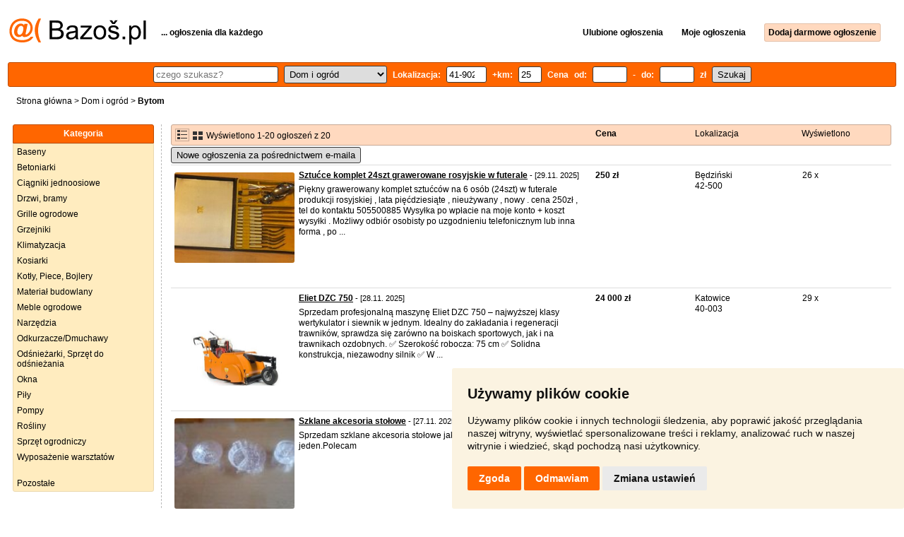

--- FILE ---
content_type: text/html; charset=UTF-8
request_url: https://dom.bazos.pl/ogloszenia/bytom/41-902/
body_size: 8640
content:
<!DOCTYPE html>
<html lang="pl">
<head>
<title>Dom i ogród - Bytom używane sprzedam | Bazos.pl</title>
<meta http-equiv="Content-Type" content="text/html; charset=utf-8">
<meta name="description" content="Dom i ogród - Bytom ogłoszenia. Wybierz spośród 20 ogłoszeń. Ogłaszaj się łatwo i szybko na Bazos.pl, bez rejestracji i logowania."><meta property="og:title" content="Dom i ogród - Bytom używane sprzedam">
<meta property="og:type" content="website">
<meta property="og:site_name" content="Bazos.pl">
<meta property="og:description" content="Dom i ogród - Bytom ogłoszenia. Wybierz spośród 20 ogłoszeń. Ogłaszaj się łatwo i szybko na Bazos.pl, bez rejestracji i logowania.">
<link rel="canonical" href="https://dom.bazos.pl/ogloszenia/bytom/41-902/"><meta property="fb:admins" content="1055875657">
<link rel="stylesheet" href="https://www.bazos.pl/bazos66s.css" type="text/css"><link rel="preload" as="image" href="https://www.bazos.pl/obrazky/bazos.svg">
<link rel="stylesheet" href="https://www.bazos.pl/bazosprint.css" type="text/css" media="print">
<link rel="icon" href="https://www.bazos.pl/favicon.svg" type="image/svg+xml">
<link rel="icon" HREF="https://www.bazos.pl/favicon.ico" sizes="32x32">
<link rel="apple-touch-icon" href="https://www.bazos.pl/apple-touch-icon.png">
<script>
var xhr = new XMLHttpRequest();
var naseptavac_value = '';
function naseptavac(value) {
  if (value=='')  {
  	naseptavac_value = '';
  	document.getElementById('vysledek').innerHTML='';
  	}
else {
	if (naseptavac_value == value) {
		return false;
	}
	naseptavac_value = value;
	setTimeout(function () {
		if (naseptavac_value != value) {
			return false;
		}
		xhr.onreadystatechange = function() {
 		 if (this.readyState == 4 && naseptavac_value == value){
				document.getElementById('vysledek').innerHTML = this.responseText;
			}
 		 };
		xhr.open("POST", '/suggest.php');
		xhr.setRequestHeader('Content-type', 'application/x-www-form-urlencoded');
		xhr.send('rubnas=DU&catnas=&qnas='+encodeURIComponent(naseptavac_value));
	}, 250);
}
}

var naseptavacpsc_value = '';
function naseptavacpsc(value) {
  if (value=='')  {
  	naseptavacpsc_value = '';
  	document.getElementById('vysledekpsc').innerHTML='<table cellpadding=\"3\" cellspacing=\"0\" class=\"tablenaspsc\"><tr><td class=\"act\" onclick=\"getLocation();\"><b>Ogłoszenia w okolicy</b></td></tr></table>';
  	}
else {
	if (naseptavacpsc_value == value) {
		return false;
	}
	naseptavacpsc_value = value;
	setTimeout(function () {
		if (naseptavacpsc_value != value) {
			return false;
		}
		xhr.onreadystatechange = function() {
 		 if (this.readyState == 4 && naseptavacpsc_value == value){
				document.getElementById('vysledekpsc').innerHTML = this.responseText;
			}
 		 };
		xhr.open("POST", '/suggestpsc.php');
		xhr.setRequestHeader('Content-type', 'application/x-www-form-urlencoded');
		xhr.send('qnaspsc='+encodeURIComponent(naseptavacpsc_value));
	}, 250);
}
}

function getLocation() {
if (navigator.geolocation) {navigator.geolocation.getCurrentPosition(showPosition);}
else {document.getElementById('hlokalita').value = '';}
}
function showPosition(position) {
		xhr.onreadystatechange = function() {
 		 if (this.readyState == 4){
				document.getElementById('hlokalita').value = this.responseText;
				document.forms['formt'].submit();
			}
 		 };
		xhr.open("POST", '/zip.php');
		xhr.setRequestHeader('Content-type', 'application/x-www-form-urlencoded');
		xhr.send('latitude='+encodeURIComponent(position.coords.latitude)+'&longitude='+encodeURIComponent(position.coords.longitude));
}

var agent_value = '';
function agentclick() {
  if (document.getElementById('agentmail').value=='')  {
  	document.getElementById("agentmail").focus();
    return false;
  	}
else {
agent_value = document.getElementById('agentmail').value;
xhr.onreadystatechange = function() {
  if (this.readyState == 4){
				document.getElementById('overlay').innerHTML = this.responseText;
			}
  };
xhr.open("POST", '/agent.php');
xhr.setRequestHeader('Content-type', 'application/x-www-form-urlencoded');
xhr.send('hledat=&rubrikav=DU&hlokalita=41-902&humkreis=25&cenaod=&cenado=&cat=&typ=&agentmail='+encodeURIComponent(agent_value));
}
}

function odeslatrequest(value,params) {
xhr.onreadystatechange = function() {
  if (this.readyState == 4){
				document.getElementById('overlay').innerHTML = this.responseText;
			}
  };
xhr.open("POST", value);
xhr.setRequestHeader('Content-type', 'application/x-www-form-urlencoded');
xhr.send(params);
}
function overlay() {
	el = document.getElementById("overlay");
	el.style.display = (el.style.display == "inline") ? "none" : "inline";
}
function odeslatakci(postaction,value1,value2,value3) {
document.getElementById('postaction').value = postaction;
document.getElementById("postv1").value = value1;
document.getElementById("postv2").value = value2;
document.getElementById("postv3").value = value3;
document.formaction.submit();
}
</script>
</head>

<body>

<div class="sirka">

<div class="listalogor">
<div class="listalogol"><a href="https://www.bazos.pl/" title="Bazos.pl - Darmowe ogłoszenia"><img src="https://www.bazos.pl/obrazky/bazos.svg" width="194" height="37" alt="Bazos.pl - Ogłoszenia"></a></div>
<div class="listalogom"><b>... ogłoszenia dla każdego</b></div>
<div class="listalogop"><a href="https://www.bazos.pl/ulubione.php"><b>Ulubione ogłoszenia</b></a> <a href="https://www.bazos.pl/moje-ogloszenia.php"><b>Moje ogłoszenia</b></a> <a href="/dodaj-ogloszenie.php"><b><span class=pridati>Dodaj darmowe ogłoszenie</span></b></a></div>
</div>
<form name="formt" id="formt" method=get action="https://dom.bazos.pl/">
<div class="listah">
<div class="rubriky">
<b>
<span class=vysokoli><span id="vysledek"></span><input type="search" placeholder="czego szukasz?" title="czego szukasz?" onkeyup="naseptavac(this.value);" id=hledat name=hledat size="20" maxlength="256" value="" autocomplete="off"></span>

<select name="rubriky" onchange='this.form.submit();' title="Wybierz kategorię">
<option value="www">Wszystkie kategorie</option>
<option value="auto">Auto</option><option value="bilety">Bilety</option><option value="dzieci">Dla Dzieci</option><option value="dom" selected>Dom i ogród</option><option value="elektro">Elektronika</option><option value="foto">Fotografia</option><option value="komputer">Komputery</option><option value="ksiazki">Książki</option><option value="maszyny">Maszyny</option><option value="meble">Meble</option><option value="moda">Moda</option><option value="motocykle">Motocykle</option><option value="muzyka">Muzyka</option><option value="nieruchomosci">Nieruchomości</option><option value="praca">Praca</option><option value="sport">Sport</option><option value="telefon">Telefony</option><option value="uslugi">Usługi</option><option value="zwierzeta">Zwierzęta</option><option value="pozostale">Pozostałe</option></select>

Lokalizacja: <span class=vysokolipsc><span id="vysledekpsc"></span><input type="search" name="hlokalita" id="hlokalita" onkeyup="naseptavacpsc(this.value);" onclick="naseptavacpsc(this.value);" value="41-902" size="5" maxlength="25" autocomplete="off" title="Gdzie? Kod pocztowy" style="-webkit-appearance: none;"></span>
+km: <input name="humkreis" title="+km" value="25" size="3" style="width: 25px;">
Cena od: <input name=cenaod maxlength="12" title="Cena od zł" size="4" value=""> - do: <input name=cenado title="Cena do zł" maxlength="12" size="4" value=""> zł <input type="submit" name="Submit" value="Szukaj">
<input type="hidden" name="order" id="order"><input type="hidden" name="crp" id="crp"><input type="hidden" id="kitx" name="kitx" value="ano"></b>
</div>
</div>
</form>
<div class="drobky"><a href=https://www.bazos.pl/>Strona główna</a>  > <a href="https://dom.bazos.pl">Dom i ogród</a> > <h1 class="nadpiskategorie">Bytom</h1></div>
<br>


<div class="flexmain"><div class="menuleft"><div class="nadpismenu">Kategoria</div>
<div class="barvalmenu">
<div class="barvaleva">
<a href="/baseny/" onclick="document.getElementById('formt').action = '/baseny/';document.forms['formt'].submit();return false;">Baseny</a>
<a href="/betoniarki/" onclick="document.getElementById('formt').action = '/betoniarki/';document.forms['formt'].submit();return false;">Betoniarki</a>
<a href="/ciagnikijednoosiowe/" onclick="document.getElementById('formt').action = '/ciagnikijednoosiowe/';document.forms['formt'].submit();return false;">Ciągniki jednoosiowe</a>
<a href="/drzwi/" onclick="document.getElementById('formt').action = '/drzwi/';document.forms['formt'].submit();return false;">Drzwi, bramy</a>
<a href="/grille/" onclick="document.getElementById('formt').action = '/grille/';document.forms['formt'].submit();return false;">Grille ogrodowe</a>
<a href="/grzejniki/" onclick="document.getElementById('formt').action = '/grzejniki/';document.forms['formt'].submit();return false;">Grzejniki</a>
<a href="/klimatyzacja/" onclick="document.getElementById('formt').action = '/klimatyzacja/';document.forms['formt'].submit();return false;">Klimatyzacja</a>
<a href="/kosiarki/" onclick="document.getElementById('formt').action = '/kosiarki/';document.forms['formt'].submit();return false;">Kosiarki</a>
<a href="/kotly/" onclick="document.getElementById('formt').action = '/kotly/';document.forms['formt'].submit();return false;">Kotły, Piece, Bojlery</a>
<a href="/materialbudowlany/" onclick="document.getElementById('formt').action = '/materialbudowlany/';document.forms['formt'].submit();return false;">Materiał budowlany</a>
<a href="https://meble.bazos.pl/ogrodowe/">Meble ogrodowe</a>
<a href="/narzedzia/" onclick="document.getElementById('formt').action = '/narzedzia/';document.forms['formt'].submit();return false;">Narzędzia</a>
<a href="/odkurzacze/" onclick="document.getElementById('formt').action = '/odkurzacze/';document.forms['formt'].submit();return false;">Odkurzacze/Dmuchawy</a>
<a href="/odsniezarki/" onclick="document.getElementById('formt').action = '/odsniezarki/';document.forms['formt'].submit();return false;">Odśnieżarki, Sprzęt do odśnieżania</a>
<a href="/okna/" onclick="document.getElementById('formt').action = '/okna/';document.forms['formt'].submit();return false;">Okna</a>
<a href="/pily/" onclick="document.getElementById('formt').action = '/pily/';document.forms['formt'].submit();return false;">Piły</a>
<a href="/pompy/" onclick="document.getElementById('formt').action = '/pompy/';document.forms['formt'].submit();return false;">Pompy</a>
<a href="/rosliny/" onclick="document.getElementById('formt').action = '/rosliny/';document.forms['formt'].submit();return false;">Rośliny</a>
<a href="/ogrodniczy/" onclick="document.getElementById('formt').action = '/ogrodniczy/';document.forms['formt'].submit();return false;">Sprzęt ogrodniczy</a>
<a href="/wyposazeniewarsztatow/" onclick="document.getElementById('formt').action = '/wyposazeniewarsztatow/';document.forms['formt'].submit();return false;">Wyposażenie warsztatów</a>
<br>
<a href="/pozostale/" onclick="document.getElementById('formt').action = '/pozostale/';document.forms['formt'].submit();return false;">Pozostałe</a>
</div></div>



</div><div class="maincontent">


<div class="listainzerat inzeratyflex">
<div class="inzeratynadpis"><img src="https://www.bazos.pl/obrazky/list.gif" width="18" height="16" alt="Lista ogłoszeń" class=gallerylista> <form name="formgal" id="formgal" method="post" style="display: inline;"><input type="hidden" name="gal" value="g"><input type="image" alt="Submit" src="https://www.bazos.pl/obrazky/gallery.gif" width="18" height="16" class="gallerylist inputgal"></form> Wyświetlono 1-20 ogłoszeń z 20</div>
<div class="inzeratycena"><b><span onclick="document.getElementById('order').value=1;document.forms['formt'].submit();" class="paction">Cena</span></b></div>
<div class="inzeratylok">Lokalizacja</div>
<div class="inzeratyview"><span onclick="document.getElementById('order').value=3;document.forms['formt'].submit();" class="paction">Wyświetlono</span></div>
</div><form name="formaction" method="post" style="display: inline;"><input type="hidden" id="postaction" name="postaction" value=""><input type="hidden" id="postv1" name="postv1" value=""><input type="hidden" id="postv2" name="postv2" value=""><input type="hidden" id="postv3" name="postv3" value=""></form><button type="button" onclick="odeslatrequest('/agent.php','teloverit=');overlay();">Nowe ogłoszenia za pośrednictwem e-maila</button>
	<div id="overlay">
     <div></div>
</div>

<div id="container_one"></div>

<div class="inzeraty inzeratyflex">
<div class="inzeratynadpis"><a href="/ogloszenia/713054/sztucce-komplet-24szt-grawerowane-rosyjskie-w-futerale.php"><img src="https://www.bazos.pl/img/1t/054/713054.jpg" class="obrazek" alt="Sztućce komplet 24szt grawerowane rosyjskie w futerale" width="170" height="128"></a>
<h2 class=nadpis><a href="/ogloszenia/713054/sztucce-komplet-24szt-grawerowane-rosyjskie-w-futerale.php">Sztućce komplet 24szt grawerowane rosyjskie w futerale</a></h2><span class=velikost10> - [29.11. 2025]</span><br>
<div class=popis>Piękny grawerowany komplet sztućców na 6 osób (24szt) w  futerale
produkcji rosyjskiej , lata pięćdziesiąte , nieużywany , nowy .
cena 250zł , tel do kontaktu 505500885
Wysyłka po wpłacie na moje konto  + koszt wysyłki .
Możliwy odbiór osobisty po uzgodnieniu telefonicznym 
lub inna forma , po  ...</div><br><br>
</div>
<div class="inzeratycena"><b><span translate="no">   250 zł</span></b></div>
<div class="inzeratylok">Będziński<br>42-500</div>
<div class="inzeratyview">26 x</div>
<div class="inzeratyakce">
<span onclick="odeslatakci('spam','713054');return false;" class="akce paction">Zgłoś ogłoszenie</span> <span onclick="odeslatakci('category','713054');return false;" class="akce paction">Nieprawidłową kategorię</span> <span onclick="odeslatakci('rating','5435','88918','Alina');return false;" class="akce paction">Oceń użytkownika</span> <span onclick="odeslatakci('edit','713054');return false;" class="akce paction">Usuń/Edytuj/Pozycjonuj</span>
</div>
</div>

<div class="inzeraty inzeratyflex">
<div class="inzeratynadpis"><a href="/ogloszenia/712943/eliet-dzc-750.php"><img src="https://www.bazos.pl/img/1t/943/712943.jpg" class="obrazek" alt="Eliet DZC 750" width="170" height="128"></a>
<h2 class=nadpis><a href="/ogloszenia/712943/eliet-dzc-750.php">Eliet DZC 750</a></h2><span class=velikost10> - [28.11. 2025]</span><br>
<div class=popis>Sprzedam profesjonalną maszynę Eliet DZC 750 – najwyższej klasy wertykulator i siewnik w jednym. Idealny do zakładania i regeneracji trawników, sprawdza się zarówno na boiskach sportowych, jak i na trawnikach ozdobnych.

✅ Szerokość robocza: 75 cm  
✅ Solidna konstrukcja, niezawodny silnik  
✅ W ...</div><br><br>
</div>
<div class="inzeratycena"><b><span translate="no">  24 000 zł</span></b></div>
<div class="inzeratylok">Katowice<br>40-003</div>
<div class="inzeratyview">29 x</div>
<div class="inzeratyakce">
<span onclick="odeslatakci('spam','712943');return false;" class="akce paction">Zgłoś ogłoszenie</span> <span onclick="odeslatakci('category','712943');return false;" class="akce paction">Nieprawidłową kategorię</span> <span onclick="odeslatakci('rating','203721','159841','Pavel');return false;" class="akce paction">Oceń użytkownika</span> <span onclick="odeslatakci('edit','712943');return false;" class="akce paction">Usuń/Edytuj/Pozycjonuj</span>
</div>
</div>

<div class="inzeraty inzeratyflex">
<div class="inzeratynadpis"><a href="/ogloszenia/712871/Krysztaly.php"><img src="https://www.bazos.pl/img/1t/871/712871.jpg" class="obrazek" alt="Szklane akcesoria stołowe" width="170" height="128"></a>
<h2 class=nadpis><a href="/ogloszenia/712871/Krysztaly.php">Szklane akcesoria stołowe</a></h2><span class=velikost10> - [27.11. 2025]</span><br>
<div class=popis>
Sprzedam szklane akcesoria stołowe jak widać na zdjęciu po 10 zł za jeden.Polecam





</div><br><br>
</div>
<div class="inzeratycena"><b><span translate="no">   10 zł</span></b></div>
<div class="inzeratylok">Siemianowice Śląskie<br>41-106</div>
<div class="inzeratyview">24 x</div>
<div class="inzeratyakce">
<span onclick="odeslatakci('spam','712871');return false;" class="akce paction">Zgłoś ogłoszenie</span> <span onclick="odeslatakci('category','712871');return false;" class="akce paction">Nieprawidłową kategorię</span> <span onclick="odeslatakci('rating','35676','7762','Frezja');return false;" class="akce paction">Oceń użytkownika</span> <span onclick="odeslatakci('edit','712871');return false;" class="akce paction">Usuń/Edytuj/Pozycjonuj</span>
</div>
</div>

<div class="inzeraty inzeratyflex">
<div class="inzeratynadpis"><a href="/ogloszenia/712194/sprzedam-kalendarz-adwentowy-swieczki-zapachowe-nowe.php"><img src="https://www.bazos.pl/img/1t/194/712194.jpg" class="obrazek" alt="Sprzedam kalendarz adwentowy, świeczki zapachowe, nowe." width="170" height="128"></a>
<h2 class=nadpis><a href="/ogloszenia/712194/sprzedam-kalendarz-adwentowy-swieczki-zapachowe-nowe.php">Sprzedam kalendarz adwentowy, świeczki zapachowe, nowe.</a></h2><span class=velikost10> - [22.11. 2025]</span><br>
<div class=popis>Sprzedam kalendarz adwentowy, świeczki zapachowe, nowe, cena 20 zł., kontakt tel.664212612, odbiór osobisty.</div><br><br>
</div>
<div class="inzeratycena"><b><span translate="no">   20 zł</span></b></div>
<div class="inzeratylok">Piekary Śląskie<br>41-940</div>
<div class="inzeratyview">32 x</div>
<div class="inzeratyakce">
<span onclick="odeslatakci('spam','712194');return false;" class="akce paction">Zgłoś ogłoszenie</span> <span onclick="odeslatakci('category','712194');return false;" class="akce paction">Nieprawidłową kategorię</span> <span onclick="odeslatakci('rating','203329','159396','Asia');return false;" class="akce paction">Oceń użytkownika</span> <span onclick="odeslatakci('edit','712194');return false;" class="akce paction">Usuń/Edytuj/Pozycjonuj</span>
</div>
</div>

<div class="inzeraty inzeratyflex">
<div class="inzeratynadpis"><a href="/ogloszenia/711811/zawor-do-zabudowania.php"><img src="https://www.bazos.pl/img/1t/811/711811.jpg" class="obrazek" alt="Zawór do zabudowania" width="170" height="128"></a>
<h2 class=nadpis><a href="/ogloszenia/711811/zawor-do-zabudowania.php">Zawór do zabudowania</a></h2><span class=velikost10> - [19.11. 2025]</span><br>
<div class=popis>Zawór do zabudowania 
 Urządzenie samozasysające z zaworem
 zwrotnym w pełni sprawne .
 Cena 100zł .</div><br><br>
</div>
<div class="inzeratycena"><b><span translate="no">   100 zł</span></b></div>
<div class="inzeratylok">Świętochłowice<br>41-608</div>
<div class="inzeratyview">26 x</div>
<div class="inzeratyakce">
<span onclick="odeslatakci('spam','711811');return false;" class="akce paction">Zgłoś ogłoszenie</span> <span onclick="odeslatakci('category','711811');return false;" class="akce paction">Nieprawidłową kategorię</span> <span onclick="odeslatakci('rating','204833','161059','Marian');return false;" class="akce paction">Oceń użytkownika</span> <span onclick="odeslatakci('edit','711811');return false;" class="akce paction">Usuń/Edytuj/Pozycjonuj</span>
</div>
</div>

<div class="inzeraty inzeratyflex">
<div class="inzeratynadpis"><a href="/ogloszenia/711732/parownica-do-ubran-rovus-nowa-cena-110-zl-polecam-mocna-wyda.php"><img src="https://www.bazos.pl/img/1t/732/711732.jpg?t=1764597414" class="obrazek" alt="Parownica do ubrań ROVUS nowa cena 110 zł polecam mocna wyda" width="170" height="128"></a>
<h2 class=nadpis><a href="/ogloszenia/711732/parownica-do-ubran-rovus-nowa-cena-110-zl-polecam-mocna-wyda.php">Parownica do ubrań ROVUS nowa cena 110 zł polecam mocna wyda</a></h2><span class=velikost10> - [18.11. 2025]</span><br>
<div class=popis>Parownica do ubrań ROVUS nowa cena 110 zł polecam mocna wydajna</div><br><br>
</div>
<div class="inzeratycena"><b><span translate="no">   110 zł</span></b></div>
<div class="inzeratylok">Gliwicki<br>44-190</div>
<div class="inzeratyview">36 x</div>
<div class="inzeratyakce">
<span onclick="odeslatakci('spam','711732');return false;" class="akce paction">Zgłoś ogłoszenie</span> <span onclick="odeslatakci('category','711732');return false;" class="akce paction">Nieprawidłową kategorię</span> <span onclick="odeslatakci('rating','87621','96959','Dorota');return false;" class="akce paction">Oceń użytkownika</span> <span onclick="odeslatakci('edit','711732');return false;" class="akce paction">Usuń/Edytuj/Pozycjonuj</span>
</div>
</div>

<div class="inzeraty inzeratyflex">
<div class="inzeratynadpis"><a href="/ogloszenia/711726/kabel-przylaczeniowy-gniazda-cee-do-przyczepy-kempingowej-bi.php"><img src="https://www.bazos.pl/img/1t/726/711726.jpg?t=1764597535" class="obrazek" alt="Kabel przyłączeniowy gniazda CEE do przyczepy kempingowej bi" width="170" height="128"></a>
<h2 class=nadpis><a href="/ogloszenia/711726/kabel-przylaczeniowy-gniazda-cee-do-przyczepy-kempingowej-bi.php">Kabel przyłączeniowy gniazda CEE do przyczepy kempingowej bi</a></h2><span class=velikost10> - [18.11. 2025]</span><br>
<div class=popis>Kabel przyłączeniowy gniazda CEE do przyczepy kempingowej biały ok 30 metrów komplet 200 zł</div><br><br>
</div>
<div class="inzeratycena"><b><span translate="no">   200 zł</span></b></div>
<div class="inzeratylok">Gliwicki<br>44-190</div>
<div class="inzeratyview">39 x</div>
<div class="inzeratyakce">
<span onclick="odeslatakci('spam','711726');return false;" class="akce paction">Zgłoś ogłoszenie</span> <span onclick="odeslatakci('category','711726');return false;" class="akce paction">Nieprawidłową kategorię</span> <span onclick="odeslatakci('rating','87621','96959','Dorota');return false;" class="akce paction">Oceń użytkownika</span> <span onclick="odeslatakci('edit','711726');return false;" class="akce paction">Usuń/Edytuj/Pozycjonuj</span>
</div>
</div>

<div class="inzeraty inzeratyflex">
<div class="inzeratynadpis"><a href="/ogloszenia/711299/sprzedam-zyrandol-uzywany.php"><img src="https://www.bazos.pl/img/1t/299/711299.jpg" class="obrazek" alt="Sprzedam żyrandol używany." width="170" height="128"></a>
<h2 class=nadpis><a href="/ogloszenia/711299/sprzedam-zyrandol-uzywany.php">Sprzedam żyrandol używany.</a></h2><span class=velikost10> - [15.11. 2025]</span><br>
<div class=popis>Sprzedam żyrandol używany,w bardzo dobrym stanie,na cztery żarówki.</div><br><br>
</div>
<div class="inzeratycena"><b><span translate="no">   100 zł</span></b></div>
<div class="inzeratylok">Bytom<br>41-923</div>
<div class="inzeratyview">25 x</div>
<div class="inzeratyakce">
<span onclick="odeslatakci('spam','711299');return false;" class="akce paction">Zgłoś ogłoszenie</span> <span onclick="odeslatakci('category','711299');return false;" class="akce paction">Nieprawidłową kategorię</span> <span onclick="odeslatakci('rating','204770','160993','Jerzy');return false;" class="akce paction">Oceń użytkownika</span> <span onclick="odeslatakci('edit','711299');return false;" class="akce paction">Usuń/Edytuj/Pozycjonuj</span>
</div>
</div>

<div class="inzeraty inzeratyflex">
<div class="inzeratynadpis"><a href="/ogloszenia/711242/zegar-z-lat-5060-niemcy.php"><img src="https://www.bazos.pl/img/1t/242/711242.jpg" class="obrazek" alt="Zegar z lat 50/60 Niemcy" width="170" height="128"></a>
<h2 class=nadpis><a href="/ogloszenia/711242/zegar-z-lat-5060-niemcy.php">Zegar z lat 50/60 Niemcy</a></h2><span class=velikost10> - [15.11. 2025]</span><br>
<div class=popis>zegar na biurko Niemcy Mautke 7 rubis</div><br><br>
</div>
<div class="inzeratycena"><b><span translate="no">   180 zł</span></b></div>
<div class="inzeratylok">Bytom<br>41-923</div>
<div class="inzeratyview">39 x</div>
<div class="inzeratyakce">
<span onclick="odeslatakci('spam','711242');return false;" class="akce paction">Zgłoś ogłoszenie</span> <span onclick="odeslatakci('category','711242');return false;" class="akce paction">Nieprawidłową kategorię</span> <span onclick="odeslatakci('rating','154820','105434','DARIUSZ');return false;" class="akce paction">Oceń użytkownika</span> <span onclick="odeslatakci('edit','711242');return false;" class="akce paction">Usuń/Edytuj/Pozycjonuj</span>
</div>
</div>

<div class="inzeraty inzeratyflex">
<div class="inzeratynadpis"><a href="/ogloszenia/710445/sprzedam-figurke-ceramiczna-maly-slon-uzywany-stan-dobry.php"><img src="https://www.bazos.pl/img/1t/445/710445.jpg" class="obrazek" alt="Sprzedam figurkę ceramiczną mały słoń, używany, stan dobry." width="170" height="128"></a>
<h2 class=nadpis><a href="/ogloszenia/710445/sprzedam-figurke-ceramiczna-maly-slon-uzywany-stan-dobry.php">Sprzedam figurkę ceramiczną mały słoń, używany, stan dobry.</a></h2><span class=velikost10> - [9.11. 2025]</span><br>
<div class=popis>Sprzedam figurkę ceramiczną mały słoń, używany, stan dobry, cena 10 zł., odbiór osobisty, kontakt tel. 664212612.</div><br><br>
</div>
<div class="inzeratycena"><b><span translate="no">   10 zł</span></b></div>
<div class="inzeratylok">Piekary Śląskie<br>41-940</div>
<div class="inzeratyview">40 x</div>
<div class="inzeratyakce">
<span onclick="odeslatakci('spam','710445');return false;" class="akce paction">Zgłoś ogłoszenie</span> <span onclick="odeslatakci('category','710445');return false;" class="akce paction">Nieprawidłową kategorię</span> <span onclick="odeslatakci('rating','203329','159396','Asia');return false;" class="akce paction">Oceń użytkownika</span> <span onclick="odeslatakci('edit','710445');return false;" class="akce paction">Usuń/Edytuj/Pozycjonuj</span>
</div>
</div>

<div class="inzeraty inzeratyflex">
<div class="inzeratynadpis"><a href="/ogloszenia/709920/zestaw-krysztalow-rodem-z-prl.php"><img src="https://www.bazos.pl/img/1t/920/709920.jpg" class="obrazek" alt="Zestaw kryształów rodem z PRL" width="170" height="128"></a>
<h2 class=nadpis><a href="/ogloszenia/709920/zestaw-krysztalow-rodem-z-prl.php">Zestaw kryształów rodem z PRL</a></h2><span class=velikost10> - [5.11. 2025]</span><br>
<div class=popis>W skład zestawu kryształów wchodzi: wysoka waza na owoce_wymiary:wysokość 31 cm a średnica tacy 24,8cm,figurka z mosiądzu,wazon-wysokość 29 cm średnica u góry 14,5cm,cukiernica niska-wymiary:średnica 13,4cm a wysokość-6cm,pojemnik na cukierki na 3-nóżkach wysokość 9cm a średnica 10,4cm,oraz mały poj ...</div><br><br>
</div>
<div class="inzeratycena"><b><span translate="no">   690 zł</span></b></div>
<div class="inzeratylok">Bytom<br>41-923</div>
<div class="inzeratyview">45 x</div>
<div class="inzeratyakce">
<span onclick="odeslatakci('spam','709920');return false;" class="akce paction">Zgłoś ogłoszenie</span> <span onclick="odeslatakci('category','709920');return false;" class="akce paction">Nieprawidłową kategorię</span> <span onclick="odeslatakci('rating','154820','105434','DARIUSZ');return false;" class="akce paction">Oceń użytkownika</span> <span onclick="odeslatakci('edit','709920');return false;" class="akce paction">Usuń/Edytuj/Pozycjonuj</span>
</div>
</div>

<div class="inzeraty inzeratyflex">
<div class="inzeratynadpis"><a href="/ogloszenia/709919/stary-budzi-francuski.php"><img src="https://www.bazos.pl/img/1t/919/709919.jpg" class="obrazek" alt="Stary budzik  francuski" width="170" height="128"></a>
<h2 class=nadpis><a href="/ogloszenia/709919/stary-budzi-francuski.php">Stary budzik  francuski</a></h2><span class=velikost10> - [5.11. 2025]</span><br>
<div class=popis>mam do sprzedania stary budzik francuski,niestety nie działa ale wskazówki i pokrętła sprawne i kompletne</div><br><br>
</div>
<div class="inzeratycena"><b><span translate="no">   150 zł</span></b></div>
<div class="inzeratylok">Bytom<br>41-923</div>
<div class="inzeratyview">31 x</div>
<div class="inzeratyakce">
<span onclick="odeslatakci('spam','709919');return false;" class="akce paction">Zgłoś ogłoszenie</span> <span onclick="odeslatakci('category','709919');return false;" class="akce paction">Nieprawidłową kategorię</span> <span onclick="odeslatakci('rating','154820','105434','DARIUSZ');return false;" class="akce paction">Oceń użytkownika</span> <span onclick="odeslatakci('edit','709919');return false;" class="akce paction">Usuń/Edytuj/Pozycjonuj</span>
</div>
</div>

<div class="inzeraty inzeratyflex">
<div class="inzeratynadpis"><a href="/ogloszenia/709169/bieznik-serweta.php"><img src="https://www.bazos.pl/img/1t/169/709169.jpg" class="obrazek" alt="bieżnik serweta" width="170" height="128"></a>
<h2 class=nadpis><a href="/ogloszenia/709169/bieznik-serweta.php">bieżnik serweta</a></h2><span class=velikost10> - [31.10. 2025]</span><br>
<div class=popis>NOWA, bieżnik serweta robiona szydełkiem z kordonku. Kolory biały i przytłumiony róż. Rozmiar 87 cm x 45 cm. Wzór miejscami wypukły. Nie wymaga prasowania.</div><br><br>
</div>
<div class="inzeratycena"><b><span translate="no">   38 zł</span></b></div>
<div class="inzeratylok">Zabrze<br>41-800</div>
<div class="inzeratyview">47 x</div>
<div class="inzeratyakce">
<span onclick="odeslatakci('spam','709169');return false;" class="akce paction">Zgłoś ogłoszenie</span> <span onclick="odeslatakci('category','709169');return false;" class="akce paction">Nieprawidłową kategorię</span> <span onclick="odeslatakci('rating','77603','17464','Gra%C5%BCyna');return false;" class="akce paction">Oceń użytkownika</span> <span onclick="odeslatakci('edit','709169');return false;" class="akce paction">Usuń/Edytuj/Pozycjonuj</span>
</div>
</div>

<div class="inzeraty inzeratyflex">
<div class="inzeratynadpis"><a href="/ogloszenia/708345/walizka-duza-na-kolkach-dwukomorowa-lekka.php"><img src="https://www.bazos.pl/img/1t/345/708345.jpg" class="obrazek" alt="Walizka duża na kółkach, dwukomorowa lekka" width="170" height="128"></a>
<h2 class=nadpis><a href="/ogloszenia/708345/walizka-duza-na-kolkach-dwukomorowa-lekka.php">Walizka duża na kółkach, dwukomorowa lekka</a></h2><span class=velikost10> - [24.10. 2025]</span><br>
<div class=popis>Ta duża walizka , torba na kółkach
 to świetny wybór na każdą długą podróż .
Sprzedam nową walizkę tekstylną ,miękką ,wykonaną 
z wytrzymałej tkaniny poliestrowej , dwukomorową 
zamykaną na zamki błyskawiczne.
Walizka na kółkach z teleskopowym uchwytem do prowadzenia na kółkach oraz z uchwytami ...</div><br><br>
</div>
<div class="inzeratycena"><b><span translate="no">   100 zł</span></b></div>
<div class="inzeratylok">Będziński<br>42-500</div>
<div class="inzeratyview">36 x</div>
<div class="inzeratyakce">
<span onclick="odeslatakci('spam','708345');return false;" class="akce paction">Zgłoś ogłoszenie</span> <span onclick="odeslatakci('category','708345');return false;" class="akce paction">Nieprawidłową kategorię</span> <span onclick="odeslatakci('rating','5435','123019','Jerzy');return false;" class="akce paction">Oceń użytkownika</span> <span onclick="odeslatakci('edit','708345');return false;" class="akce paction">Usuń/Edytuj/Pozycjonuj</span>
</div>
</div>

<div class="inzeraty inzeratyflex">
<div class="inzeratynadpis"><a href="/ogloszenia/708332/klamki-infinity-apollo.php"><img src="https://www.bazos.pl/img/1t/332/708332.jpg" class="obrazek" alt="Klamki Infinity Apollo" width="170" height="128"></a>
<h2 class=nadpis><a href="/ogloszenia/708332/klamki-infinity-apollo.php">Klamki Infinity Apollo</a></h2><span class=velikost10> - [24.10. 2025]</span><br>
<div class=popis>mam do sprzedania 3 kompletne klamki do drzwi Apollo KAO M 700 firmy Infinity Line,cena za sztukę</div><br><br>
</div>
<div class="inzeratycena"><b><span translate="no">   70 zł</span></b></div>
<div class="inzeratylok">Bytom<br>41-923</div>
<div class="inzeratyview">36 x</div>
<div class="inzeratyakce">
<span onclick="odeslatakci('spam','708332');return false;" class="akce paction">Zgłoś ogłoszenie</span> <span onclick="odeslatakci('category','708332');return false;" class="akce paction">Nieprawidłową kategorię</span> <span onclick="odeslatakci('rating','154820','105434','DARIUSZ');return false;" class="akce paction">Oceń użytkownika</span> <span onclick="odeslatakci('edit','708332');return false;" class="akce paction">Usuń/Edytuj/Pozycjonuj</span>
</div>
</div>

<div class="inzeraty inzeratyflex">
<div class="inzeratynadpis"><a href="/ogloszenia/707921/kosztorysant-budowlany.php"><img src="https://www.bazos.pl/img/1t/921/707921.jpg" class="obrazek" alt="kosztorysant budowlany" width="170" height="128"></a>
<h2 class=nadpis><a href="/ogloszenia/707921/kosztorysant-budowlany.php">kosztorysant budowlany</a></h2><span class=velikost10> - [21.10. 2025]</span><br>
<div class=popis>Oferuję profesjonalne kosztorysowanie budowlane wszystkich branż.Również wszystkie instalacje.Budowa,przebudowa,remonty,adaptacje,modernizacje, termomodernizacje,rozbiórki. Kosztorysy inwestorskie,ofertowe,powykonawcze.Przedmiary,obmiary,wyceny.Z projektów lub z gotowych przedmiarów,szkody górnicze  ...</div><br><br>
</div>
<div class="inzeratycena"><b><span translate="no">   5 zł</span></b></div>
<div class="inzeratylok">Gliwice<br>44-109</div>
<div class="inzeratyview">41 x</div>
<div class="inzeratyakce">
<span onclick="odeslatakci('spam','707921');return false;" class="akce paction">Zgłoś ogłoszenie</span> <span onclick="odeslatakci('category','707921');return false;" class="akce paction">Nieprawidłową kategorię</span> <span onclick="odeslatakci('rating','161357','91409','Ryszard');return false;" class="akce paction">Oceń użytkownika</span> <span onclick="odeslatakci('edit','707921');return false;" class="akce paction">Usuń/Edytuj/Pozycjonuj</span>
</div>
</div>

<div class="inzeraty inzeratyflex">
<div class="inzeratynadpis"><a href="/ogloszenia/707582/sprzedam-kuchenke-mikrofalowa.php"><img src="https://www.bazos.pl/img/1t/582/707582.jpg" class="obrazek" alt="Sprzedam kuchenkę mikrofalową" width="170" height="128"></a>
<h2 class=nadpis><a href="/ogloszenia/707582/sprzedam-kuchenke-mikrofalowa.php">Sprzedam kuchenkę mikrofalową</a></h2><span class=velikost10> - [18.10. 2025]</span><br>
<div class=popis>Sprzedam w dobrym stanie kuchenkę mikrofalową z funkcją grilla. Sprzęt jest pełnosprawny i zadbany. Cena orientacyjna to ok. 100 zł. Zapraszam do kontaktu, nr. tel. 789 028 726. Mieszkam w Katowicach, odbiór na miejscu.</div><br><br>
</div>
<div class="inzeratycena"><b><span translate="no">   100 zł</span></b></div>
<div class="inzeratylok">Katowice<br>40-055</div>
<div class="inzeratyview">38 x</div>
<div class="inzeratyakce">
<span onclick="odeslatakci('spam','707582');return false;" class="akce paction">Zgłoś ogłoszenie</span> <span onclick="odeslatakci('category','707582');return false;" class="akce paction">Nieprawidłową kategorię</span> <span onclick="odeslatakci('rating','204122','160280','El%C5%BCbieta');return false;" class="akce paction">Oceń użytkownika</span> <span onclick="odeslatakci('edit','707582');return false;" class="akce paction">Usuń/Edytuj/Pozycjonuj</span>
</div>
</div>

<div class="inzeraty inzeratyflex">
<div class="inzeratynadpis"><a href="/ogloszenia/707182/piec-kominek.php"><img src="https://www.bazos.pl/img/1t/182/707182.jpg" class="obrazek" alt="Piec kominek" width="170" height="128"></a>
<h2 class=nadpis><a href="/ogloszenia/707182/piec-kominek.php">Piec kominek</a></h2><span class=velikost10> - [15.10. 2025]</span><br>
<div class=popis>Piec kominek stan dobry brak wypelnienia-szamotu</div><br><br>
</div>
<div class="inzeratycena"><b><span translate="no">Zaproponuj</span></b></div>
<div class="inzeratylok">Bytom<br>41-902</div>
<div class="inzeratyview">44 x</div>
<div class="inzeratyakce">
<span onclick="odeslatakci('spam','707182');return false;" class="akce paction">Zgłoś ogłoszenie</span> <span onclick="odeslatakci('category','707182');return false;" class="akce paction">Nieprawidłową kategorię</span> <span onclick="odeslatakci('rating','201643','157429','Zygmunt');return false;" class="akce paction">Oceń użytkownika</span> <span onclick="odeslatakci('edit','707182');return false;" class="akce paction">Usuń/Edytuj/Pozycjonuj</span>
</div>
</div>

<div class="inzeraty inzeratyflex">
<div class="inzeratynadpis"><a href="/ogloszenia/706948/kosztorysowanie-budowlane.php"><img src="https://www.bazos.pl/img/1t/948/706948.jpg" class="obrazek" alt="kosztorysowanie budowlane" width="170" height="128"></a>
<h2 class=nadpis><a href="/ogloszenia/706948/kosztorysowanie-budowlane.php">kosztorysowanie budowlane</a></h2><span class=velikost10> - [13.10. 2025]</span><br>
<div class=popis>Oferuję profesjonalne kosztorysowanie budowlane wszystkich branż.Również wszystkie instalacje.Budowa,przebudowa,remonty,adaptacje,modernizacje, termomodernizacje,rozbiórki. Kosztorysy inwestorskie,ofertowe,powykonawcze.Przedmiary,obmiary,wyceny.Z projektów lub z gotowych przedmiarów,szkody górnicze  ...</div><br><br>
</div>
<div class="inzeratycena"><b><span translate="no">   7 zł</span></b></div>
<div class="inzeratylok">Mysłowice<br>41-400</div>
<div class="inzeratyview">52 x</div>
<div class="inzeratyakce">
<span onclick="odeslatakci('spam','706948');return false;" class="akce paction">Zgłoś ogłoszenie</span> <span onclick="odeslatakci('category','706948');return false;" class="akce paction">Nieprawidłową kategorię</span> <span onclick="odeslatakci('rating','153412','91409','Ryszard');return false;" class="akce paction">Oceń użytkownika</span> <span onclick="odeslatakci('edit','706948');return false;" class="akce paction">Usuń/Edytuj/Pozycjonuj</span>
</div>
</div>

<div class="inzeraty inzeratyflex">
<div class="inzeratynadpis"><a href="/ogloszenia/706821/sprzedam-drewniany-kuferek-na-alkohol-uzywany-wymiary-sze.php"><img src="https://www.bazos.pl/img/1t/821/706821.jpg" class="obrazek" alt="Sprzedam drewniany kuferek na alkohol, używany, wymiary, sze" width="170" height="128"></a>
<h2 class=nadpis><a href="/ogloszenia/706821/sprzedam-drewniany-kuferek-na-alkohol-uzywany-wymiary-sze.php">Sprzedam drewniany kuferek na alkohol, używany, wymiary, sze</a></h2><span class=velikost10> - [11.10. 2025]</span><br>
<div class=popis>Sprzedam drewniany kuferek na alkohol, używany, wymiary, szerokość 15 cm, długość 29 cm, wysokość 15 cm, stan dobry, cena 60 zł, odbiór osobisty, kontakt tel. 664212612.</div><br><br>
</div>
<div class="inzeratycena"><b><span translate="no">   60 zł</span></b></div>
<div class="inzeratylok">Piekary Śląskie<br>41-940</div>
<div class="inzeratyview">46 x</div>
<div class="inzeratyakce">
<span onclick="odeslatakci('spam','706821');return false;" class="akce paction">Zgłoś ogłoszenie</span> <span onclick="odeslatakci('category','706821');return false;" class="akce paction">Nieprawidłową kategorię</span> <span onclick="odeslatakci('rating','203329','159396','Asia');return false;" class="akce paction">Oceń użytkownika</span> <span onclick="odeslatakci('edit','706821');return false;" class="akce paction">Usuń/Edytuj/Pozycjonuj</span>
</div>
</div>
<div id="container_two"></div><br><br>


</div></div><br>

&copy;2025 Bazoš - <b>sprzedam, ogłoszenia </b><br>
<a href="https://www.bazos.pl/pomoc.php">Pomoc</a>, <a href="https://www.bazos.pl/pytania.php">Pytania</a>, <a href="https://www.bazos.pl/ocena.php">Komentarze</a>, <a href="https://www.bazos.pl/kontakt.php">Kontakt</a>, <a href="https://www.bazos.pl/reklama.php">Reklama</a>, <a href="https://www.bazos.pl/warunki.php">Regulamin</a>, <a href="https://www.bazos.pl/polityka-prywatnosci.php">Polityka prywatności</a>, <span onclick="odeslatakci('rss','&hlokalita=41-902&humkreis=25');return false;" class="paction">RSS</span>, <form name="formvkm" id="formvkm" method="post" style="display: inline;"><input type="hidden" name="vkm" value="m"><input type="submit" class="vkm" value="Wersja mobilna"></form><br>

Ogłoszenia Dom i ogród ogółem: <b>379</b>, w ciągu 24 godzin: <b>10</b><br><br>
<a href="https://www.bazos.pl/mapa-kategorie.php">Mapa kategorii</a>, <a href="https://dom.bazos.pl/mapa-search.php">Popularne wyszukiwania</a>
<br>
Kraje: <a href="https://dom.bazos.pl">Polska</a>, <a href="https://dum.bazos.cz">Czechy</a>, <a href="https://dom.bazos.sk">Słowacja</a>, <a href="https://haus.bazos.at">Austria</a>
<br>
<br>
</div>

<script src="https://www.bazos.pl/cookie-consent.js"></script>
<script>
document.addEventListener('DOMContentLoaded', function () {
cookieconsent.run({"notice_banner_type":"simple","consent_type":"express","palette":"light","language":"pl","page_load_consent_levels":["strictly-necessary"],"notice_banner_reject_button_hide":false,"preferences_center_close_button_hide":false,"page_refresh_confirmation_buttons":false,"cookie_domain": "bazos.pl"});
});
</script>
<a href="#" id="open_preferences_center"> </a>

<!-- Google tag (gtag.js) -->
<script async src="https://www.googletagmanager.com/gtag/js?id=G-426JKZZFG4"></script>
<script>
  window.dataLayer = window.dataLayer || [];
  function gtag(){dataLayer.push(arguments);}
  gtag('js', new Date());

  gtag('config', 'G-426JKZZFG4');
</script>
</body>
</html>